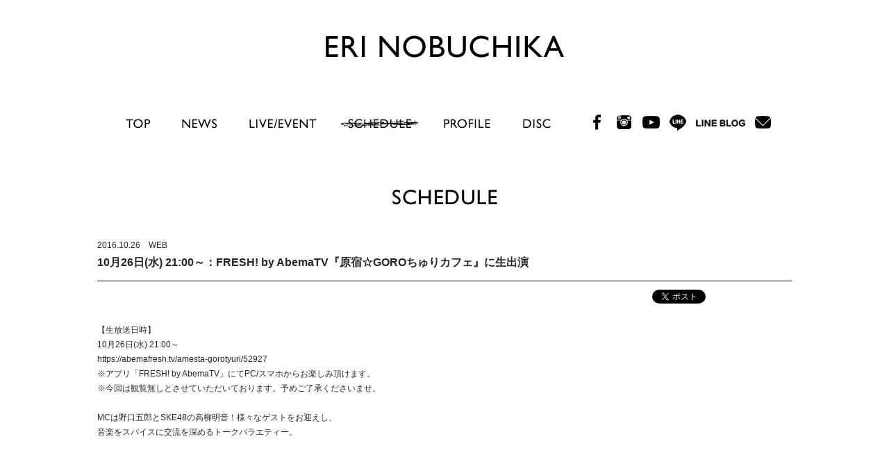

--- FILE ---
content_type: text/html; charset=UTF-8
request_url: https://nobuchika-eri.com/schedule/detail.php?id=1048093
body_size: 5716
content:

<!DOCTYPE html PUBLIC "-//W3C//DTD XHTML 1.0 Transitional//EN" "http://www.w3.org/TR/xhtml1/DTD/xhtml1-transitional.dtd">
<html lang="ja" xml:lang="ja" xmlns="http://www.w3.org/1999/xhtml" xmlns:og="http://ogp.me/ns#" xmlns:fb="https://www.facebook.com/2008/fbml">
<head>
<meta http-equiv="content-type" content="text/html; charset=utf-8" />
<title>SCHEDULE | 信近エリ Official Website</title>
<meta name="description" content="avexによる信近エリ公式ウェブサイト。アーティストプロフィール、作品紹介、ライブ・イベント情報、リリース情報など" />
<meta name="keywords" content="信近エリ,avex,Nobuchika Eri,Eri Nobuchika,のぶちかえり,のぶちか,エイベックス,rhythm zone,水曜歌謡祭" />
<meta http-equiv="content-style-type" content="text/css" />
<meta http-equiv="content-script-type" content="text/javascript" />
<link rel="stylesheet" type="text/css" href="../assets/css/base.css" />
<link rel="stylesheet" type="text/css" href="../assets/css/style.css" />
<link rel="stylesheet" type="text/css" href="../assets/plugins/fancybox/jquery.fancybox.css" />
<script type="text/javascript" src="../assets/plugins/jquery.js"></script>
<script type="text/javascript" src="../assets/plugins/jquery.easing.js"></script>
<script type="text/javascript" src="../assets/plugins/customRollOver.js"></script>
<script type="text/javascript" src="../assets/plugins/shareSoc.js"></script>
<script type="text/javascript" src="../assets/plugins/jquery.tile.js"></script>
<script type="text/javascript" src="../assets/plugins/fancybox/jquery.fancybox.js"></script>
<script type="text/javascript" src="../assets/plugins/newmark/newmark.js"></script>
<script type="text/javascript" src="../assets/js/script.js"></script>
</head>
<body class="common" id="scheduleDetail">
<!-- Google Tag Manager -->
<noscript><iframe src="//www.googletagmanager.com/ns.html?id=GTM-MPNR2R"
height="0" width="0" style="display:none;visibility:hidden"></iframe></noscript>
<script>(function(w,d,s,l,i){w[l]=w[l]||[];w[l].push({'gtm.start':
new Date().getTime(),event:'gtm.js'});var f=d.getElementsByTagName(s)[0],
j=d.createElement(s),dl=l!='dataLayer'?'&l='+l:'';j.async=true;j.src=
'//www.googletagmanager.com/gtm.js?id='+i+dl;f.parentNode.insertBefore(j,f);
})(window,document,'script','dataLayer','GTM-MPNR2R');</script>
<!-- End Google Tag Manager -->
<div class="wrapperA">
<div class="wrapperB">
<div class="wrapperC">
<div class="page" id="page">
<div class="pageHeader">
<p><a href="../"><img src="../assets/images/common/header_logo.jpg" alt="信近エリ" /></a></p>
<ul class="nav">
<li><a href="../"><img src="../assets/images/common/header_top_off.jpg" alt="TOP" /></a></li>
<li><a href="../news/"><img src="../assets/images/common/header_news_off.jpg" alt="NEWS" /></a></li>
<li><a href="../live/"><img src="../assets/images/common/header_live_off.jpg" alt="LIVE/EVENT" /></a></li>
<li><a href="../schedule/"><img src="../assets/images/common/header_schedule_off.jpg" alt="SCHEDULE" /></a></li>
<li><a href="../profile/"><img src="../assets/images/common/header_profile_off.jpg" alt="PROFILE" /></a></li>
<li><a href="../discography/"><img src="../assets/images/common/header_discography_off.jpg" alt="DISCOGRAPHY" /></a></li>
</ul>
<ul class="sns">
<li><a href="https://www.facebook.com/nobuchika.eri" target="_blank"><img src="../assets/images/common/sns_facebook.jpg" alt="facebook" /></a></li>
<li><a href="https://instagram.com/nobuchikaeri/" target="_blank"><img src="../assets/images/common/sns_instagram.jpg" alt="Instagram" /></a></li>
<li><a href="https://www.youtube.com/channel/UCei4YwAzFjXIfXQRot4le4A" target="_blank"><img src="../assets/images/common/sns_youtube.jpg" alt="YouTube" /></a></li>
<li><a href="https://line.me/ti/p/%40nobuchikaeri" target="_blank"><img src="../assets/images/common/sns_line.jpg" alt="line" /></a></li>
<li><a href="https://lineblog.me/nobuchikaeri/" target="_blank"><img src="../assets/images/common/sns_blog.jpg" alt="line blog" /></a></li>
<li><a href="https://ssl.avexnet.or.jp/form/official/nobuchika_booking/" target="_blank"><img src="../assets/images/common/sns_contact.jpg" alt="contact" /></a></li>
</ul>
</div>
<div class="pageBody">
<div class="main">
<div class="mainHeader">
<h1><img src="../assets/images/schedule/main_title.jpg" alt="SCHEDULE" /></h1>
</div>
<div class="mainBody">

<div class="date">2016.10.26　WEB</div>
<div class="subject"><h2>10月26日(水) 21:00～：FRESH! by AbemaTV『原宿☆GOROちゅりカフェ』に生出演</h2></div>
<div class="social"><script type="text/javascript">shareSoc('WEB：2016.10.26&nbsp;10月26日(水) 21:00～：FRESH! by AbemaTV『原宿☆GOROちゅりカフェ』に生出演', 'tw,fl') </script></div>
<div class="wrap">【生放送日時】<br />
10月26日(水) 21:00～<br />
<a href="https://abemafresh.tv/amesta-gorotyuri/52927" target="_blank">https://abemafresh.tv/amesta-gorotyuri/52927</a><br />
※アプリ「FRESH! by AbemaTV」にてPC/スマホからお楽しみ頂けます。<br />
※今回は観覧無しとさせていただいております。予めご了承くださいませ。<br />
<br />
MCは野口五郎とSKE48の高柳明音！様々なゲストをお迎えし、<br />
音楽をスパイスに交流を深めるトークバラエティー。</div>


</div>
<div class="mainFooter">
<ul class="nav">
<li><a href="javascript:history.back();"><img src="../assets/images/common/main_back_off.jpg" alt="BACK" /></a></li>
<li><a href="#page"><img src="../assets/images/common/main_pagetop_off.jpg" alt="PAGETOP" /></a></li>
</ul>
</div>
</div>
</div>
<div class="pageFooter">
<p><img src="../assets/images/common/footer_copyright.jpg" alt="&copy; avex music creative Inc. All rights reserved." /></p>
</div>
</div>
</div>
</div>
</div>
</body>
</html>


--- FILE ---
content_type: text/css
request_url: https://nobuchika-eri.com/assets/css/base.css
body_size: 896
content:
@charset "utf-8";

/* Reset Font
--------------------------------------------------*/
body { font:13px/1.231 Verdana,Arial,Helvetica,"Hiragino Maru Gothic Pro","ヒラギノ丸ゴ Pro W4",Osaka,"ＭＳ Ｐゴシック",sans-serif; *font-size:small; *font:x-small; }
select,input,button,textarea,button { font:99% Verdana,Arial,Helvetica,"Hiragino Maru Gothic Pro","ヒラギノ丸ゴ Pro W4",Osaka,"ＭＳ Ｐゴシック",sans-serif; }
table { font-size:inherit; font:100%; }
pre,code,kbd,samp,tt { font-family:monospace; *font-size:108%; line-height:100%; }

/* Reset Style
--------------------------------------------------*/
html,body { height:100%; }
body,div,dl,dt,dd,ul,ol,li,h1,h2,h3,h4,h5,h6,pre,form,fieldset,input,textarea,p,blockquote,th,td { margin:0; padding:0; }
table { border-collapse:collapse; border-spacing:0; }
fieldset,img { border:0; }
ol,ul { list-style:none; }
caption,th { text-align:left; }
h1,h2,h3,h4,h5,h6 { font-size:100%; font-weight:normal; }
q:before,q:after { content:''; }
abbr,acronym { border:0; }



--- FILE ---
content_type: text/css
request_url: https://nobuchika-eri.com/assets/css/style.css
body_size: 14078
content:
@charset "utf-8";

body { color:#262626; background:#ffffff; }

body a:link { color:#262626; text-decoration:none; }
body a:visited { color:#262626; text-decoration:none; }
body a:hover { color:#262626; text-decoration:underline; }
body a:active { color:#262626; text-decoration:underline; }

img { vertical-align:bottom; }

body#top {}

body#top div.wrapperA { min-width:1000px; width:auto !important; width:100%; }
body#top div.wrapperB { min-width:1000px; width:auto !important; width:100%; }
body#top div.wrapperC { position:relative; min-width:1000px; width:auto !important; width:100%; overflow:hidden; }

body#top div.page { width:1000px; margin:0 auto; }

body#top div.pageHeader { position:relative; height:777px; }
body#top div.pageHeader h1 { position:absolute; left:329px; top:51px; }
body#top div.pageHeader ul.nav { position:absolute; left:30px; top:165px; }
body#top div.pageHeader ul.nav li { float:left;  }
body#top div.pageHeader ul.sns { position:absolute; right:30px; top:165px; }
body#top div.pageHeader ul.sns li { float:left; padding:0 0 0 14px; }
body#top div.pageHeader div.visual { position:absolute; left:30px; top:250px; }

body#top div.pageBody {}

body#top div.main { position:relative; height:83px; }

body#top div.main div#whats { position:absolute; left:163px; top:0; }
body#top div.main div#whats h2 {}
body#top div.main div#whats div.field { position:absolute; left:56px; top:20px; width:564px; height:22px; overflow:hidden; }
body#top div.main div#whats div.field ul { position:absolute; left:0; top:0; }
body#top div.main div#whats div.field ul li { width:564px; height:18px; padding:2px 0 2px 0; font-size:93%; line-height:1em; white-space:nowrap; overflow:hidden; text-overflow:ellipsis; }
body#top div.main div#whats div.field ul li a { padding:4px 8px 2px 8px; font-weight:bold; }
body#top div.main div#whats div.field ul li a:link { color:#ffffff; text-decoration:none; background:#000000; }
body#top div.main div#whats div.field ul li a:visited { color:#ffffff; text-decoration:none; background:#000000; }
body#top div.main div#whats div.field ul li a:hover { color:#262626; text-decoration:none; background:none; }
body#top div.main div#whats div.field ul li a:active { color:#262626; text-decoration:none; background:none; }

body#top div.sub { position:relative; height:895px; }

body#top div.sub #instagram ul { position:relative }
body#top div.sub #instagram ul li { position:absolute; left:0; top:0; width:140px; }
body#top div.sub #instagram ul li img { width:100%; }
body#top div.sub p { position:absolute; left:0; top:821px; width:100%; text-align:center; }

body#top dl.inline { width:480px }
body#top dl.inline dt { padding:0 0 10px 0; }
body#top dl.inline dt img { width:100%; }
body#top dl.inline dd { padding:0 0 10px 0; }
body#top dl.inline dd { font-size:93%; line-height:1.75em; }

body#top div.sub div#movie { position:absolute; left:215px; top:0; width:355px; height:350px; display:table; }
body#top div.sub div#movie h2 { position:absolute; left:0; top:0; z-index:1; }
body#top div.sub div#movie a { width:355px; height:350px; background:#000000; display:table-cell; vertical-align:middle; }
body#top div.sub div#movie a img { width:100%; }
body#top div.sub div#movie a:hover { opacity:0.75; filter: alpha(opacity=75); }

body#top div.pageFooter { border-top:1px solid #000000; }
body#top div.pageFooter p { padding:27px 0 31px 0; text-align:center; }

body.common {}

body.common div.wrapperA { min-width:1000px; width:auto !important; width:100%; }
body.common div.wrapperB { min-width:1000px; width:auto !important; width:100%; }
body.common div.wrapperC { position:relative; min-width:1000px; width:auto !important; width:100%; overflow:hidden; }

body.common div.page { width:1000px; margin:0 auto; }

body.common div.pageHeader { position:relative; height:273px; }
body.common div.pageHeader p { position:absolute; left:329px; top:51px; }
body.common div.pageHeader ul.nav { position:absolute; left:30px; top:165px; }
body.common div.pageHeader ul.nav li { float:left;  }
body.common div.pageHeader ul.sns { position:absolute; right:30px; top:165px; }
body.common div.pageHeader ul.sns li { float:left; padding:0 0 0 14px; }

body.common div.pageBody { position:relative; }
	body.common div.pageBody:after  { content:"."; display:block; height:0; visibility:hidden; clear:both; }
	body.common div.pageBody        { display:inline-block; }
	* html body.common div.pageBody { height:1%; }
	body.common div.pageBody        { display:block; }

body.common div.main {}

body.common div.mainHeader { padding:0 0 48px 0; }
body.common div.mainHeader h1 { text-align:center; }

body.common div.mainBody { min-height:560px; padding:0 0 24px 0; }
body.common div.mainBody img { max-width:950px; vertical-align:baseline; }
body.common div.mainBody .linkarea { padding:0 0 36px 0; font-size:93%; line-height:1em; text-align:center; }
body.common div.mainBody .paging { padding:24px 0 24px 0; font-size:93%; line-height:1em; text-align:center; }
body.common div.mainBody .paging span { font-weight:bold; }
body.common div.mainBody .date { font-size:93%; line-height:1.75em; }
body.common div.mainBody .category h2 { margin:0 0 24px 0; padding:0 0 12px 0; font-size:108%; line-height:1em; font-weight:bold; border-bottom:solid 1px #000000; }
body.common div.mainBody .subject h2 { margin:0 0 12px 0; padding:0 0 12px 0; font-size:123.1%; line-height:1.75em; font-weight:bold; border-bottom:solid 1px #000000; }
body.common div.mainBody .social { padding:0 0 24px 0; text-align:right; }
body.common div.mainBody .wrap { padding:0 0 24px 0; }
	body.common div.mainBody .wrap:after  { content:"."; display:block; height:0; visibility:hidden; clear:both; font-size:0; }
	body.common div.mainBody .wrap        { display:inline-block; }
	* html body.common div.mainBody .wrap { height:1%; }
	body.common div.mainBody .wrap        { display:block; }
body.common div.mainBody .pagetop { width:98px; margin:0 auto; padding:0 0 24px 0; }

body.common div.mainFooter { padding:0 0 24px 0; }
	body.common div.mainFooter:after  { content:"."; display:block; height:0; visibility:hidden; clear:both; }
	body.common div.mainFooter        { display:inline-block; }
	* html body.common div.mainFooter { height:1%; }
	body.common div.mainFooter        { display:block; }
body.common div.mainFooter ul.nav { position:relative; left:50%; float:left; padding:0 0 24px 0; }
	body.common div.mainFooter ul.nav:after  { content:"."; display:block; height:0; visibility:hidden; clear:both; }
	body.common div.mainFooter ul.nav        { display:inline-block; }
	* html body.common div.mainFooter ul.nav { height:1%; }
	body.common div.mainFooter ul.nav        { display:block; }
body.common div.mainFooter ul.nav li { position:relative; left:-50%; float:left; padding:0 29px 0 29px;  }

body.common div.pageFooter { border-top:1px solid #000000; }
body.common div.pageFooter p { padding:27px 0 31px 0; text-align:center; }

body#news div.mainBody .col { padding:0 0 24px 0; }
	body#news div.mainBody .col:after  { content:"."; display:block; height:0; visibility:hidden; clear:both; font-size:0; }
	body#news div.mainBody .col        { display:inline-block; }
	* html body#news div.mainBody .col { height:1%; }
	body#news div.mainBody .col        { display:block; }
body#news div.mainBody .col .newsdate { width:100px; float:left; font-size:93%; line-height:1.75em; }
body#news div.mainBody .col .newstitle { width:900px; float:right; font-size:93%; line-height:1.75em; }

body#newsDetail div.mainBody .wrap { font-size:93%; line-height:1.75em; }
body#newsDetail div.mainBody .wrap .thum { float:left; width:200px; margin:0 20px 20px 0; padding:1px; border:1px solid #888; text-align:center; }
body#newsDetail div.mainBody .wrap .thum img { width:100%; }

body#live div.mainBody .block p.month { padding:0 0 12px 0; font-size:93%; line-height:1em; font-weight:bold; }
body#live div.mainBody .block dl.live { padding:0 0 24px 0; }
	body#live div.mainBody .block dl.live:after  { content:"."; display:block; height:0; visibility:hidden; clear:both; }
	body#live div.mainBody .block dl.live        { display:inline-block; }
	* html body#live div.mainBody .block dl.live { height:1%; }
	body#live div.mainBody .block dl.live        { display:block; }
body#live div.mainBody .block dl.live dt { clear:left; float:left; width:140px padding:0 0 24px 0; font-size:93%; line-height:1.75em; }
body#live div.mainBody .block dl.live dd { padding:0 0 24px 140px; font-size:93%; line-height:1.75em; }
body#live div.mainBody .block dl.tour { padding:0 0 24px 0; }
	body#live div.mainBody .block dl.tour:after  { content:"."; display:block; height:0; visibility:hidden; clear:both; }
	body#live div.mainBody .block dl.tour        { display:inline-block; }
	* html body#live div.mainBody .block dl.tour { height:1%; }
	body#live div.mainBody .block dl.tour        { display:block; }
body#live div.mainBody .block dl.tour dt { clear:left; float:left; width:190px padding:0 0 24px 0; font-size:93%; line-height:1.75em; }
body#live div.mainBody .block dl.tour dd { padding:0 0 24px 190px; font-size:93%; line-height:1.75em; }

body#liveDetail div.mainBody .wrap { font-size:93%; line-height:1.75em; }
body#liveDetail div.mainBody .img { padding:0 0 24px 0; }
body#liveDetail div.mainBody table { width:100%; margin:0 0 24px 0; border:solid 1px #ccc; border-collapse:collapse; font-size:93%; line-height:1.75em; }
body#liveDetail div.mainBody table th { padding:5px; border:solid 1px #000000; text-align:center; background-color:#000000; color:#ffffff;}
body#liveDetail div.mainBody table td { padding:5px; border:solid 1px #000000; background-color:#ffffff; }

body#schedule div.mainBody .block dl.schedule { padding:0 0 24px 0; }
	body#schedule div.mainBody .block dl.schedule:after  { content:"."; display:block; height:0; visibility:hidden; clear:both; }
	body#schedule div.mainBody .block dl.schedule        { display:inline-block; }
	* html body#schedule div.mainBody .block dl.schedule { height:1%; }
	body#schedule div.mainBody .block dl.schedule        { display:block; }
body#schedule div.mainBody .block dl.schedule dt { clear:left; float:left; width:140px padding:0 0 12px 0; font-size:93%; line-height:1.75em; }
body#schedule div.mainBody .block dl.schedule dd { padding:0 0 24px 140px; font-size:93%; line-height:1.75em; }

body#scheduleDetail div.mainBody .wrap { font-size:93%; line-height:1.75em; }

body#profile div.mainBody .visual { float:left; width:280px; padding:0 0 24px 0; }
body#profile div.mainBody .visual img {}
body#profile div.mainBody .note { float:right; width:680px; padding:0 0 24px 0; font-size:93%; line-height:1.75em; }

body#discography div.mainBody .title { padding:0 0 12px 0; font-size:108%; line-height:1em; font-weight:bold; }
body#discography div.mainBody .centerCol { padding:0 0 24px 0; font-size:93%; line-height:1.75em; }
body#discography div.mainBody .group {}
body#discography div.mainBody .note { padding:0 0 24px 0; font-size:93%; line-height:1.75em; }
body#discography div.mainBody .wrap {}
	body#discography div.mainBody .wrap:after  { content:"."; display:block; height:0; visibility:hidden; clear:both; font-size:0; }
	body#discography div.mainBody .wrap        { display:inline-block; }
	* html body#discography div.mainBody .wrap { height:1%; }
	body#discography div.mainBody .wrap        { display:block; }
body#discography div.mainBody .musicimg { width:200px; padding:0 0 24px 0; text-align:center; float:left; }
body#discography div.mainBody .musicimg img { width:100%; margin:0 0 12px 0; }
body#discography div.mainBody .musicimg .buy { padding:0 0 12px 0; }
body#discography div.mainBody .musicimg .dl { padding:0 0 12px 0; }
body#discography div.mainBody .musictxt { width:760px; padding:0 0 24px 0; float:right; }
body#discography div.mainBody .musictxt p { font-size:93%; line-height:1.75em; padding:0 0 4px 0; }
body#discography div.mainBody .musictxt h3 { padding:0 0 4px 0; font-size:123.1%; line-height:1.75em; font-weight:bold; }
body#discography div.mainBody .musictxt h4 { font-size:108%; line-height:1.75em; font-weight:bold; }
body#discography div.mainBody .discblock { padding:0 0 12px 0; font-size:93%; line-height:1.75em; }
body#discography div.mainBody .wrap2 { width:1066px; }
	body#discography div.mainBody .wrap2:after  { content:"."; display:block; height:0; visibility:hidden; clear:both; font-size:0; }
	body#discography div.mainBody .wrap2        { display:inline-block; }
	* html body#discography div.mainBody .wrap2 { height:1%; }
	body#discography div.mainBody .wrap2        { display:block; }
body#discography div.mainBody .thum { width:200px; margin:0 66px 40px 0; text-align:center; float:left; font-size:93%; line-height:1.75em; }
body#discography div.mainBody .thum img { width:200px; margin:0 auto 4px auto; display:block; }

body#discographyShop div.wrapper { width:520px; height:150px; border:solid 10px #ffffff; background:#ffffff; overflow:auto; }
body#discographyShop div.wrapper div.main { width:470px; margin:0 auto; overflow:hidden; }
body#discographyShop div.wrapper div.main ul { width:480px; padding:10px 0 0 0; }
	body#discographyShop div.wrapper div.main ul:after  { content:"."; display:block; height:0; visibility:hidden; clear:both; }
	body#discographyShop div.wrapper div.main ul        { display:inline-block; }
	* html body#discographyShop div.wrapper div.main ul { height:1%; }
	body#discographyShop div.wrapper div.main ul        { display:block; }
body#discographyShop div.wrapper div.main ul li { float:left; width:110px; padding:0 8px 8px 0; }
body#discographyShop div.wrapper div.main ul li img { width:100%; border:solid 1px #000000; }

body#discographyDownload div.wrapper { width:300px; height:300px; border:solid 10px #ffffff; background:#ffffff; overflow:auto; }
body#discographyDownload div.wrapper div.main { width:260px; margin:0 auto; padding:20px 0 0 0; overflow:hidden; }
body#discographyDownload div.wrapper div.note { padding:0 0 24px 0; font-size:93%; line-height:1.75em; color:#ffffff; }
body#discographyDownload div.wrapper div.box { padding:0 0 12px 0; text-align:center; }
body#discographyDownload div.wrapper div.box img { border:solid 1px #000000; }


--- FILE ---
content_type: text/javascript
request_url: https://nobuchika-eri.com/assets/plugins/newmark/newmark.js
body_size: 528
content:

function newUp(y, m, d, c) {

	var path = "./";
	var target;
	var scripts = document.getElementsByTagName("script");

	if("newmark.js" && scripts){
		for(var i=0; i<scripts.length; i++){
			if(scripts[i].src.match(new RegExp("newmark.js", "i"))){
				target = scripts[i].src;
				break;
			}
		}
		if(target){
			path = target.match(/.*\//g);
			path = path ? path : "./";
		}
	}

  delDay = 7; // 何日後に削除するか
  oldDay = new Date(y + "/" + m + "/" +d);
  newDay = new Date();
  d =(newDay - oldDay) / (1000 * 24 * 3600);
  if(d <= delDay) {
    if(c == "new") document.write('　<img src="' + path + 'ico_new.jpg" alt="new" align="absmiddle">');
  }

}



--- FILE ---
content_type: text/javascript
request_url: https://nobuchika-eri.com/assets/js/script.js
body_size: 3379
content:

$(function() {

	$target = $("div.pageHeader ul.nav li");
	$name = new Array("top","news","live","schedule","profile","discography");
	$.each($name, function(i, value){
		if($("body").attr("id") == value || $("body").attr("id") == value + "Detail") $($target).eq(i).find("img").attr('src', $($target).eq(i).find("img").attr('src').replace("_off.", "_on."));
	});

	$("a.fancyShop").fancybox({'width':540,'height':170,'type':'iframe'});
	$("a.fancyDownload").fancybox({'width':320,'height':320,'type':'iframe'});
	$("a.fancyBuy").fancybox({'width':560,'height':400,'type':'iframe'});
	$("a.fancyInstagram").fancybox();
	$("a.fancyMovie").fancybox({'width':640,'height':480,'type':'iframe'});

	$('a[href^="#"]').click(function(event){
		event.preventDefault();
		$('html, body').animate({ scrollTop:$("#" + this.href.split("#")[1]).offset().top }, { duration:1000, easing:'easeOutCubic' });
	});

	if($("body").attr("id") == "top"){

		var currentNews = 0;
		var timerNews;
		timerNews = setInterval(function(){
			if(currentNews < $('div#whats div.field ul li').length - 1) currentNews++;
			else currentNews = 0;
			$('div#whats div.field ul').animate({ top:-(currentNews * 22) }, { duration:500, easing:'easeOutCubic' });
		}, 7000);

		$('#instagram').feedApi({ type:'instagram', id:'2672220', count:13, complete:function(){
			$("a.fancyInstagram").fancybox({ 'width':640, 'height':170, 'padding':10 });
			$("body#top div.sub #instagram ul li:eq(0)").css({ left:0,   top:0 })
			$("body#top div.sub #instagram ul li:eq(1)").css({ left:645, top:0 })
			$("body#top div.sub #instagram ul li:eq(2)").css({ left:860, top:0 })
			$("body#top div.sub #instagram ul li:eq(3)").css({ left:0,   top:210 })
			$("body#top div.sub #instagram ul li:eq(4)").css({ left:645, top:210 })
			$("body#top div.sub #instagram ul li:eq(5)").css({ left:860, top:210 })
			$("body#top div.sub #instagram ul li:eq(6)").css({ left:0, top:421 })
			$("body#top div.sub #instagram ul li:eq(7)").css({ left:215, top:421 })
			$("body#top div.sub #instagram ul li:eq(8)").css({ left:430, top:421 })
			$("body#top div.sub #instagram ul li:eq(9)").css({ left:0, top:631 })
			$("body#top div.sub #instagram ul li:eq(10)").css({ left:215, top:631 })
			$("body#top div.sub #instagram ul li:eq(11)").css({ left:430, top:631 })
			$("body#top div.sub #instagram ul li:eq(12)").css({ left:645, top:421, width:355 })
		}});

	}

});

$(window).on("load", function(){

	customRollOver();

	if($("body").attr("id") == "discography") $("div.mainBody div.thum").tile(4);

});

$.fn.feedApi = function(options){
	$.ajax({
	  type:'get',
	  url:'./assets/plugins/ajax.php',
		data:{ type:options.type, id:options.id, url:options.url, count:options.count },
	  dataType:'json',
		cache:false,
		context:this,
	  success:function(json){
			var html = '';
			if(options.type == 'instagram') {
				html += '<ul>';
				$.each(json, function(i){
					if(i < 12) html += '<li><a href="#id_'+this.id+'" class="fancyInstagram"><img src="'+this.image+'" /></a><div style="display:none;"><dl id="id_'+this.id+'" class="inline"><dt><img src="'+this.image+'" /></dt><dd>'+this.title+'</dd></dl></div></li>';
					if(i == 12) html += '<li><a href="#id_'+this.id+'" class="fancyInstagram"><img src="'+this.image+'" /></a><div style="display:none;"><dl id="id_'+this.id+'" class="inline"><dt><img src="'+this.image+'" /></dt><dd>'+this.title+'</dd></dl></div></li>';
				});
				html += '</ul>';
			}
			$(this).html(html);
			options.complete();
		}
	});
	return(this);
};


--- FILE ---
content_type: text/javascript
request_url: https://nobuchika-eri.com/assets/plugins/shareSoc.js
body_size: 7004
content:

// share artist
var tweetArtist = '信近エリ';

// share social graph
function shareSoc(shareTitle, shareInit, shareURL) {
	if (shareURL == undefined) {
		shareURL = location.href;
	}
	var shareArray = shareInit.split(',');
	for (var i = 0; i < shareArray.length; i++) {
		// tweetview.js
		if (shareArray[i] == 'tw') {
			//document.write('\n<a href="' + shareURL + '" onclick="tweet(\'' + tweetArtist + '\',\'' + shareTitle + '\',\'' + shareURL + '\'); return false;"><img src="http://twitter-badges.s3.amazonaws.com/twitter-a.png" alt="この記事を Tweet"></a>');
			var sTitle = shareTitle + '\ \#' + tweetArtist;
			document.write('\n<a href="https://twitter.com/share" class="twitter-share-button" data-text="' + sTitle + '" data-url="'+shareURL+'" data-counturl="'+shareURL+'" data-count="horizontal" data-lang="ja">Tweet</a><script type="text/javascript" src="https://platform.twitter.com/widgets.js" charset="utf-8"></script>');
		} else if (shareArray[i] == 'mv') {
			document.write('\n<a href="' + shareURL + '" onclick="mixiVoice(\'' + shareTitle + '\',\'' + shareURL + '\'); return false;"><img src="https://img.mixi.jp/img/basic/mixicheck_entry/bt_voice_1.png" alt="この記事を mixi Voice でつぶやく"></a>');
		} else if (shareArray[i] == 'md') {
			mixiDiary(shareTitle,shareURL);
		} else if (shareArray[i] == 'mc') {
			document.write('\n<a href="https://mixi.jp/share.pl" class="mixi-check-button" data-key="179d5ad7a4196e292a9aa01c100316cc27fb79a0">Check</a><script type="text/javascript" src="http://static.mixi.jp/js/share.js"></script>');
		} else if (shareArray[i] == 'ml') {
			document.write('\n<iframe scrolling="no" frameborder="0" allowTransparency="true" style="overflow:hidden; border:0; width:80px; height:18px;" src="http://plugins.mixi.jp//favorite.pl?href=' + encodeURIComponent(shareURL) + '&service_key=280d215766c7a7a19f1fa841e989bad02d9a6262&show_faces=true&width=80"></iframe>');
		} else if (shareArray[i] == 'fs') {
			document.write('\n<a name="fb_share" type="button_count" href="https://www.facebook.com/sharer.php?u=' + encodeURIComponent(shareURL) + '&t=' + encodeURIComponent(shareTitle) + '" onclick="var wo = window.open(this.href); return false;">シェア</a><script src="http://static.ak.fbcdn.net/connect.php/js/FB.Share" type="text/javascript"></script>');
		} else if (shareArray[i] == 'fl') {
			facebooklike(shareURL);
		} else if (shareArray[i] == 'gp') {
			googlePlusOne(shareURL);
		}
	}
}





// bit.ly account
var bitly_id  = 'avex';
var bitly_key = 'R_5005dd6a3b1cd8a77f396a1610f35b6f';

// artist name, document title, target link
var twartist = '';
var twtitle = '';
var twlink = '';
// method
function tweet(artist, title, link) {
    // get value
    twartist = artist;
    twtitle = title;
    // get link
    if (link != undefined) {
    	twlink = link;
    } else {
    	twlink = location.href;
    }
	// temp pop up window
	var twWindow = window.open('','tweet');
	// create api link
    api = 'http://api.bit.ly/shorten'
        + '?version=2.0.1'
        + '&format=json'
        + '&callback=tweetCallback'
        + '&login=' + bitly_id
        + '&apiKey=' + bitly_key
        + '&longUrl=';
	// create script tag
    var script = document.createElement('script');
    script.setAttribute('type', 'text/javascript');
    script.setAttribute('src',  api + encodeURIComponent(twlink));
    document.body.appendChild(script);
}
// bit.ly callBack
function tweetCallback(json) {
    var d = document;
    var w = window;
    var l = location;
    var e = encodeURIComponent;
    var sel = '';
    if (d.selection) {
        sel = d.selection.createRange().text;
    } else if (w.selection) {
        sel = w.selection.createRange().text;
    } else if (d.getSelection) {
        sel = d.getSelection();
    } else if (w.getSelection) {
        sel = w.getSelection();
    }
    var f = 'https://twitter.com/home/?status='
          + e(sel + twtitle + ' ' + json.results[twlink]['shortUrl'] + ' ' + '#' + twartist);
    if(!w.open(f,'tweet')) {
        l.href = f;
    }
}

// mixi Voice
// artist name, document title, target link
var mixiTitle = '';
var mixiLink = '';

// mixi Voice method
function mixiVoice(title, link) {
    // get value
    mixiTitle = title;
    // get link
    if (link != undefined) {
    	mixiLink = link;
    } else {
    	mixiLink = location.href;
    }
	// temp pop up window
	var mixiWindow = window.open('','mixiVoice');
	// create api link
    api = 'http://api.bit.ly/shorten'
        + '?version=2.0.1'
        + '&format=json'
        + '&callback=mixiCallback'
        + '&login=' + bitly_id
        + '&apiKey=' + bitly_key
        + '&longUrl=';
	// create script tag
    var script = document.createElement('script');
    script.setAttribute('type', 'text/javascript');
    script.setAttribute('src',  api + encodeURIComponent(mixiLink));
    document.body.appendChild(script);
}
// bit.ly callBack
function mixiCallback(json) {
    var d = document;
    var w = window;
    var l = location;
    var e = encodeURIComponent;
    var sel = '';
    if (d.selection) {
        sel = d.selection.createRange().text;
    } else if (w.selection) {
        sel = w.selection.createRange().text;
    } else if (d.getSelection) {
        sel = d.getSelection();
    } else if (w.getSelection) {
        sel = w.getSelection();
    }
    var f = 'https://mixi.jp/simplepost/voice?status='
          + e(sel + mixiTitle + ' ' + json.results[mixiLink]['shortUrl']);
    if(!w.open(f,'mixiVoice')) {
        l.href = f;
    }
}

// write Diary
function mixiDiary(title, url) {
	// URL
	var linkTxt = url;
	if (linkTxt == undefined) {
		linkTxt = location.href;
	}
	// body text
	var bodyTxt = encodeURIComponent(title + '\n' + linkTxt);
	// URL String
	var URLs = 'https://mixi.jp/simplepost/diary?&body=' + bodyTxt;
	// write
	document.write('\n<a href="' + URLs + '" target="_blank"><img src="https://img.mixi.jp/img/basic/mixicheck_entry/bt_diary_1.png" /></a>');
}


// facebook like button
function facebooklike(uri,w,h) {
	var width = !w ? 120 : w;
	var height = !h ? 20 : h;
	var url = 'https://www.facebook.com/v2.0/plugins/like.php?href=' + encodeURIComponent(uri) + '&amp;layout=button_count&amp;show_faces=false&amp;width=' + width + '&amp;action=like&amp;colorscheme=light&amp;height=' + height;
	document.write('\n<iframe src="' + url + '" scrolling="no" frameborder="0" style="border:none; overflow:hidden; width:' + width + 'px; height:' + height + 'px;" allowTransparency="true"></iframe>');
}

// Google +1
var gpNum = 0;
function googlePlusOne(shareURL) {
	// 初回のみ
	if (gpNum == 0) {
		var ie = navigator.userAgent.indexOf('MSIE') != -1;
		var gpScript = document.createElement('script');
		gpScript.setAttribute('type', 'text/javascript');
		gpScript.setAttribute('src', 'https://apis.google.com/js/plusone.js');
		gpScript.text = "{lang: 'ja'}";
		var gBody = document.getElementsByTagName('body')[0];
		gBody.appendChild(gpScript);
	}
	// タグを記述
	document.write('<div class="g-plusone" data-size="medium" data-width="120" data-href="' + shareURL + '"></div>');
	// 初回判定
	gpNum++;
}


--- FILE ---
content_type: text/javascript
request_url: https://nobuchika-eri.com/assets/plugins/customRollOver.js
body_size: 2093
content:

function customRollOver() {

	var ie = (function(){
		var undef, v = 3, div = document.createElement('div');
		while (
			div.innerHTML = '<!--[if gt IE '+(++v)+']><i></i><![endif]-->',
			div.getElementsByTagName('i')[0]
		);
		return v> 4 ? v : undef;
	}());

	$('a img').each(function() {
		if(ie <= 6) {
			$(this).parent().on('mouseover', function() {
				$(this).find('img').attr('src', $(this).find('img').attr('src').replace("_off.", "_on."));
			});
			$(this).parent().on('mouseout', function() {
				$(this).find('img').attr('src', $(this).find('img').attr('src').replace("_on.", "_off."));
			});
		} else {
			if($(this).attr('src').match(/_off\./) || $(this).attr('src').match(/_on\./)){
				$parentImage = $(this).parent();
				$offImage = $(this);
				$onImage = $(this).clone();
				$width = $(this).width();
				$height = $(this).height();
				$parentImage.css({ display:'block', position:'relative', width:$width, height:$height });
			}
			if($(this).attr('src').match(/_off\./)){
				$parentImage.append($onImage);
				$offImage.css({ position:'absolute', left:0, top:0, width:$width, height:$height });
				$offImage.addClass("off");
				$onImage.css({ position:'absolute', left:0, top:0, width:$width, height:$height });
				$onImage.addClass("on");
				$onImage.attr('src', $onImage.attr('src').replace("_off.", "_on."));
				$onImage.hide();

				$parentImage.on('mouseover', function() {
					if($('img', this).attr('src').match(RegExp(/.*\.png$/))){
						if(ie <= 8) {
							$('img.off', this).hide();
							$('img.on', this).show();
						} else {
							$('img.off', this).stop(true, true).delay(125).fadeTo(125, 0);
							$('img.on', this).stop(true, true).fadeTo(250, 1);
						}
					} else {
						$('img.on', this).stop().fadeTo(250, 1);
					}
				});
				$parentImage.on('mouseout', function() {
					if($('img', this).attr('src').match(RegExp(/.*\.png$/))){
						if(ie <= 8) {
							$('img.off', this).show();
							$('img.on', this).hide();
						} else {
							$('img.off', this).stop(true, true).fadeTo(250, 1);
							$('img.on', this).stop(true, true).delay(125).fadeTo(125, 0);
						}
					} else {
						$('img.on', this).stop().fadeTo(250, 0);
					}
				});
			}
		}
	});

}

